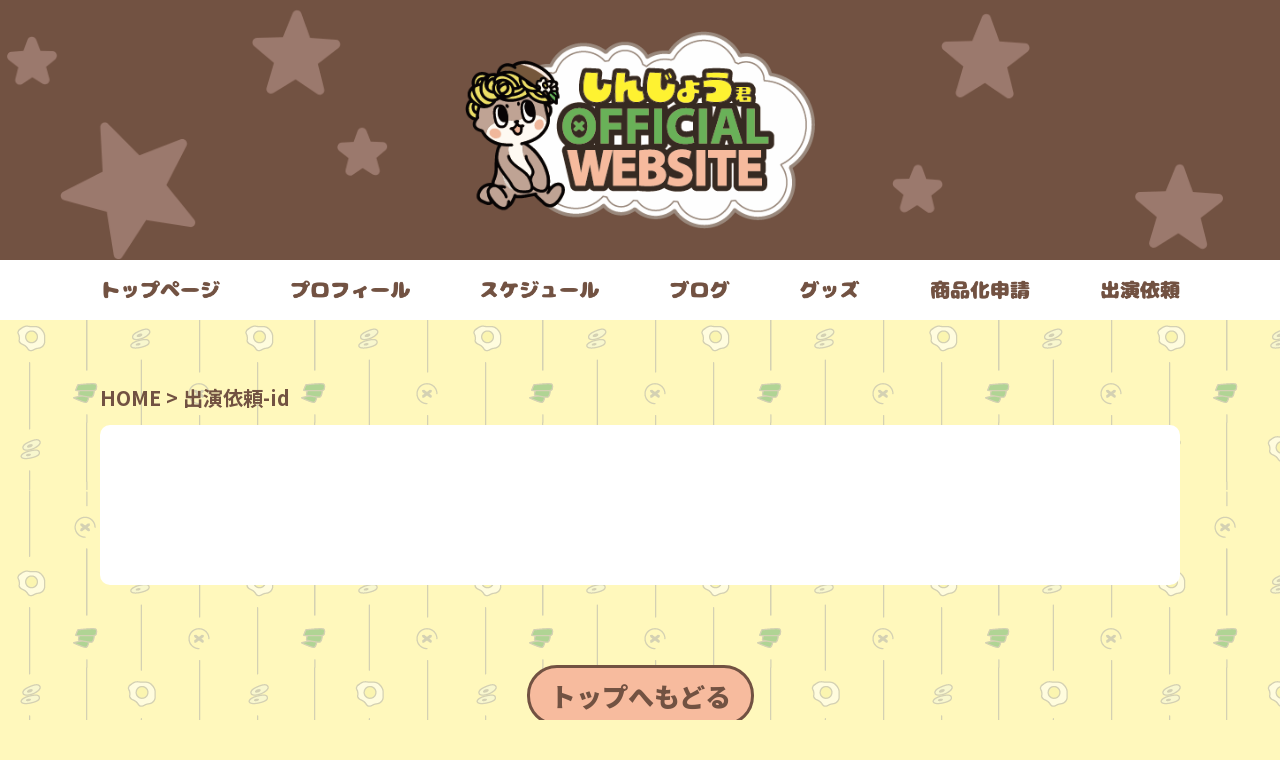

--- FILE ---
content_type: text/css
request_url: https://shinjokun.com/wp-content/themes/renewal2024/css/style.css?20241003
body_size: 5384
content:
@import"https://fonts.googleapis.com/css2?family=Noto+Sans+JP:wght@100..900&display=swap";html{font-size:62.5%}@media(max-width: 767px){html{font-size:2.6666666667vw}}body{font-family:"Noto Sans JP",sans-serif;font-size:1.5rem;font-weight:500;line-height:1.75;color:#725242;background-color:#fff8bc;background-image:url(../img/bg-50.png)}@media(min-width: 768px){body{font-size:1.6rem}}a{color:#725242;text-decoration:none}img{max-width:100%;vertical-align:bottom}@media(min-width: 768px){.pc-none{display:none}}.sp-none{display:none}@media(min-width: 768px){.sp-none{display:block}}@media(min-width: 768px){.sp-br{display:none}}ul{margin:0;padding:0;list-style:none}h3{margin:0}.swiper-button-next:after,.swiper-button-prev:after{color:#feea31}.swiper-pagination-bullet{background-color:#feea31 !important;width:10px !important;height:10px !important;opacity:.8 !important}.swiper-pagination-bullet-active{background-color:#f7bb9e !important;opacity:1 !important}.top-slide{width:100%;margin:20px 0 10px}.top-slide .swiper{opacity:0}.top-slide .swiper.swiper-initialized{opacity:1}.top-slide .swiper-slide{border-radius:20px;overflow:hidden}@media(min-width: 768px){.top-slide{margin:30px 0 20px}}.icon-item{position:relative;overflow:hidden;height:auto;position:relative;transform-style:preserve-3d;display:block}.icon-item img{backface-visibility:hidden;right:0;position:absolute;width:100%}.icon-item img:last-of-type{right:-100%;transition:right .2s}.icon-item:hover img{right:0}.news-list{background-color:#fff8bc;display:block;border-radius:10px;padding:1rem 2rem;margin-bottom:2rem}.news-list:last-child{margin-bottom:0}.news-list p{margin:0}.news-list__data{display:flex;justify-content:space-between;margin-bottom:1rem}.news-list__tag{border:#725242 1px solid;padding:0 8px;border-radius:10px;font-size:1.2rem;display:inline-block}.news-list__title{display:-webkit-box;-webkit-box-orient:vertical;-webkit-line-clamp:2;line-clamp:2;font-size:1.4rem;overflow:hidden}.news-list__time{font-size:1.4rem}@media(min-width: 768px){.news-list{display:flex;justify-content:space-between;margin-bottom:20px;padding:20px 50px;transition:.2s}.news-list:hover{background-color:#f7bb9e}.news-list__data{display:block;width:20%}.news-list__title{width:75%;display:flex;align-items:center;font-size:1.6rem}}.breadcrumb{font-weight:700}@media(min-width: 768px){.breadcrumb{font-size:2rem}}.breadcrumb a{transition:.3s}.breadcrumb a:hover{text-decoration:underline}.button-area{text-align:center;margin-bottom:50px}@media(min-width: 768px){.button-area{margin-bottom:80px}}.button1{font-size:2rem;font-weight:900;border:3px solid #725242;display:inline-block;padding:5px 20px;border-radius:36px;background-color:#f7bb9e;transition:.3s}@media(min-width: 768px){.button1{font-size:2.6rem}}.button1:hover{background-color:#feea31;text-decoration:none}.pagenation2{display:flex;margin:auto;justify-content:center}.pagenation2>a{margin:7px}@media(min-width: 768px){.pagenation2>a{margin:10px}}.pagenation2__button{border-radius:50%;background-color:#f7bb9e;border:3px solid #725242;width:50px;height:50px;display:flex;justify-content:center;align-items:center;padding:10px;box-sizing:border-box;transition:.3s}.pagenation2__button:hover{background-color:#fff8bc}.pagenation2__num{background-color:#fff8bc;border-radius:50%;border:3px solid #725242;width:50px;height:50px;display:flex;justify-content:center;align-items:center;padding:10px;box-sizing:border-box;transition:.3s;font-size:2rem;font-weight:900;cursor:default}.pagenation2__num.active{background-color:#feea31;cursor:pointer}.pagenation2__num.active:hover{background-color:#fff8bc}.pagenation .nav-links{display:flex;justify-content:center}.pagenation .nav-links a{transition:.3s}.pagenation .nav-links a:hover{background:#feea31}.pagenation .page-numbers{width:36px;height:36px;border:3px solid #725242;border-radius:50%;display:flex;justify-content:center;align-content:center;flex-wrap:wrap;font-weight:900;font-size:16px;margin:5px}.pagenation .page-numbers img{width:16px}.pagenation .page-numbers.current{background:#725242;color:#fff}.pagenation .page-numbers.next,.pagenation .page-numbers.prev{background-color:#f7bb9e}.pagenation .page-numbers.dots{border:none;width:auto;height:auto;margin:0}@media(min-width: 768px){.pagenation .page-numbers{width:50px;height:50px;font-size:20px;margin:10px}}.pagenation .single-pagenation{display:flex;justify-content:space-between}.pagenation .single-pagenation a{width:36%;overflow:hidden;display:-webkit-box;-webkit-box-orient:vertical;-webkit-line-clamp:2;line-clamp:2;position:relative}.pagenation .single-pagenation a:first-child{padding-left:30px}.pagenation .single-pagenation a:last-child{padding-right:30px}.pagenation .single-pagenation a:first-child::before{content:"";background:url(../img/parts/arrow-back-br.png);background-size:contain;height:18px;width:18px;padding:5px;background-repeat:no-repeat;left:0}.pagenation .single-pagenation a:last-child::before{content:"";background:url(../img/parts/arrow-next-br.png);background-size:contain;height:18px;width:18px;padding:5px;background-repeat:no-repeat;right:0}.pagenation .single-pagenation a::before{display:block;text-align:center;border-radius:20px;position:absolute;top:50%;transform:translateY(-50%)}@media(min-width: 768px){.pagenation .single-pagenation a{width:20%}.pagenation .single-pagenation a:hover{text-decoration:underline}}section h2{background-color:#fff8bc;border-top:1px solid #725242;border-bottom:1px solid #725242;color:#725242;font-weight:700;padding:10px 5px}.m-header__top{background-color:#725242;background-image:url(../img/star.png);background-size:cover;background-repeat:repeat-x;background-position:left;height:160px;display:flex;justify-content:center;align-items:center;width:100%}@media(min-width: 768px){.m-header__top{height:260px;background-position:center}}.top-logo{width:200px;display:block;margin:auto;animation:popup .5s forwards;animation-delay:.5s;opacity:0}@media(min-width: 768px){.top-logo{width:350px;transition:.5s}.top-logo:hover{width:380px}}@keyframes popup{0%{transform:scale(0.2);opacity:0}50%{transform:scale(1.2);opacity:1}100%{transform:scale(1);opacity:1}}.m-nav .nav-logo img{width:200px;height:auto}.nav-list{padding:0;margin:0 auto;list-style:none}.nav-list img{height:20px}@media(min-width: 768px){.nav-list{display:flex;justify-content:space-between;max-width:1080px;width:94%}}.nav-list li{margin-bottom:10px}@media(min-width: 768px){.nav-list li{margin-bottom:0}}.nav-button{position:fixed;width:70px;height:70px;right:10px;top:10px;z-index:10000;background-color:#f7bb9e;border-radius:50%;background:url(../img/parts/menu-open.png);background-size:contain}.nav-button.is-scroll{background-color:#725242}.nav-button.is-active{background:url(../img/parts/menu-close.png);background-color:#725242;background-size:contain}@media(min-width: 768px){.nav-button{display:none}}@media(max-width: 767px){.m-nav{transition:all .3s ease;position:fixed;background-color:#f7bb9e;width:100%;height:100vh;left:0;top:0;transform:translateX(100%);z-index:1000;text-align:center;display:flex;justify-content:center;align-items:center}.m-nav.is-active{transform:translateX(0)}.m-nav .nav-list{height:80%;width:80%;display:flex;flex-direction:column;justify-content:space-around}}@media(min-width: 768px){.m-nav{display:block;visibility:visible;background:#fff;height:auto;position:static}.m-nav ul{height:auto;flex-direction:row;justify-content:space-between}.m-nav ul li a{width:100%;height:100%;display:flex;justify-content:center;align-items:center;position:relative;z-index:10}.m-nav ul li a img{vertical-align:text-bottom;margin:20px 0}.m-nav ul li a:hover::before{content:url(../img/parts/star.png);width:70px;position:absolute;z-index:-10;animation:fadeInUp .2s}}@keyframes fadeInUp{0%{opacity:0;transform:translateY(-30px)}100%{opacity:1;transform:translateY(0)}}main{margin:auto;overflow:hidden}main .img-title{height:4.2rem;text-align:center}main .img-title img{height:100%;display:block;margin:auto}@media(min-width: 768px){main .img-title{height:8rem;margin:3rem auto}}main section{margin:auto;word-break:break-word}main section .img-title{text-align:center;margin:0 0 20px 0;background-color:rgba(0,0,0,0);border:none;padding:0}@media(min-width: 768px){main section .img-title{margin-bottom:30px}}main section .img-title img{height:3rem}@media(min-width: 768px){main section .img-title img{height:5rem}}main .icon-area{display:flex;justify-content:space-between;flex-wrap:wrap;width:88%;margin:0 auto 30px}@media(min-width: 768px){main .icon-area{max-width:1080px;box-sizing:border-box;padding:0 50px;width:94%;margin:0px auto 40px}}main .icon-area .icon-item{width:47%;aspect-ratio:81/58;margin-top:20px}@media(min-width: 768px){main .icon-area .icon-item{width:23%}}main .news-area{background-color:#fff;max-width:1080px;width:94%;padding:2rem;box-sizing:border-box;border-radius:10px;position:relative;font-weight:500}@media(min-width: 768px){main .news-area{padding:50px}}main .shinjokun{height:23rem;position:absolute;bottom:2rem;left:-4rem}main .news-more{text-align:right;display:block;font-size:1.4rem;font-weight:700}main .news-more img{width:1.4rem;vertical-align:baseline}@media(min-width: 768px){main .news-more{font-size:1.6rem}main .news-more img{width:1.6rem}}main .sns-area,main .icon-area2{margin:3rem auto 0;width:94%}@media(min-width: 768px){main .sns-area,main .icon-area2{display:flex;max-width:1080px;margin-top:6rem;justify-content:space-between}}main .sns-area .sns-box,main .icon-area2 .sns-box{border-radius:10px;width:100%;margin:0 auto 3rem;background:#feea31;padding:2rem;box-sizing:border-box}@media(min-width: 768px){main .sns-area .sns-box,main .icon-area2 .sns-box{width:48%;margin:0;padding:50px}}main .sns-area .sns-box__inner,main .icon-area2 .sns-box__inner{height:40rem;background-color:#fff;width:100%;border-radius:10px;display:flex;justify-content:center;overflow:hidden}@media(min-width: 768px){main .sns-area .sns-box__inner,main .icon-area2 .sns-box__inner{height:60rem}}main .icon-area2{margin-bottom:30px}main .icon-area2 .icon-item{width:100%;aspect-ratio:518/209;margin:0}@media(min-width: 768px){main .icon-area2 .icon-item{width:49%}}@media(max-width: 767px){main .icon-area2 .icon-item{margin-bottom:10px}}main .sns-icon-area{box-sizing:border-box;width:88%;margin-bottom:30px}main .sns-icon-area__container{display:flex;justify-content:space-between}main .sns-icon-area__container a{width:17%}@media(min-width: 768px){main .sns-icon-area__container a{width:15%;transition:.2s}main .sns-icon-area__container a:hover{transform:translateY(-6px)}}@media(min-width: 768px){main .sns-icon-area{padding:0 50px;max-width:60%;display:flex;justify-content:space-between;margin:50px auto;align-items:center}main .sns-icon-area__container{width:60%}main .sns-icon-area h2{margin:0;width:32%;display:flex}main .sns-icon-area h2 img{width:100%;height:auto}}main .icon-area3{display:flex;justify-content:space-around;flex-wrap:wrap;width:88%;margin:0 auto 30px}@media(min-width: 768px){main .icon-area3{max-width:540px;margin:40px auto 60px;box-sizing:border-box;padding:0}}main .icon-area3 .icon-item{width:47%;aspect-ratio:81/58}@media(min-width: 768px){main .icon-area3 .icon-item{width:43%}}.m-footer{background-color:#725242;padding:30px 0;background-color:#725242;background-image:url(../img/star.png);background-size:cover;background-repeat:repeat-x;background-position:right}@media(min-width: 768px){.m-footer{background-size:contain;background-repeat:repeat-x;background-position:center}}.m-footer__icon{display:block;margin:0 auto 30px;width:160px;transition:.3s}@media(min-width: 768px){.m-footer__icon{height:120px;margin:0 auto}.m-footer__icon:hover{width:180px}}.m-footer .copyright{color:#fff;font-size:1rem;text-align:center;font-weight:400}@media(min-width: 768px){.m-footer .copyright{font-size:1.4rem}}.m-footer .sp-none{display:inline}.archive-area{width:94%;margin:auto}@media(min-width: 768px){.archive-area{max-width:1080px}}.archive-area .pagenation{margin-bottom:80px}.archive .archive-area,.archive .pagenation{margin-bottom:50px}@media(min-width: 768px){.archive .archive-area,.archive .pagenation{margin-bottom:80px}}.archive-title{width:94%;margin:30px auto;font-size:2.2rem}@media(min-width: 768px){.archive-title{max-width:1080px;margin:50px auto;font-size:4.2rem}}.archive-title::before{content:"";background-color:#725242;height:2.6rem;width:.8rem;display:inline-block;vertical-align:sub}@media(min-width: 768px){.archive-title::before{height:4.5rem;width:2rem}}.archive-box{margin-bottom:20px;max-width:800px;border-bottom:2px dashed #725242;padding-bottom:20px}.archive-box__thumbnail{width:100%;aspect-ratio:16/9;overflow:hidden;position:relative;border-radius:10px}.archive-box__thumbnail img{position:absolute;top:50%;left:50%;transform:translate(-50%, -50%);transition:.2s}.archive-box__date{text-align:right;position:relative;margin:10px 0;font-weight:700}.archive-box__title{margin:0;color:#666;font-weight:700}@media(min-width: 768px){.archive-box{border-bottom:none}.archive-box a:hover .archive-box__thumbnail img{max-width:110%}.archive-box a:hover .archive-box__title{text-decoration:underline}}@media(min-width: 768px){.archive-blog{display:grid;grid-template-columns:1fr 1fr 1fr;grid-gap:30px}}.archive-top .archive-box:first-child .archive-box__date::before{content:"";background:url(../img/icon/icon-new.png);position:absolute;left:0;top:-3rem;display:inline-block;background-size:contain;vertical-align:middle;background-repeat:no-repeat;height:7rem;width:7rem;animation:swing 2s ease-in infinite}@media(min-width: 768px){.archive-top .archive-box:first-child .archive-box__date::before{width:10rem;height:10rem}}@media(min-width: 768px){.archive-top .archive-box:first-child{grid-column:1/span 2;grid-row:1/span 2}.archive-top .archive-box:first-child .archive-box__date{font-size:22px;font-weight:bold;margin-bottom:20px}.archive-top .archive-box:first-child .archive-box__title{font-size:28px;word-break:break-all}}@keyframes swing{0%{transform:rotate(-15deg)}50%{transform:rotate(5deg)}100%{transform:rotate(-15deg)}}.allpost-box__sub{display:flex;justify-content:space-between;margin:10px 0}.allpost-box__category{font-weight:700;border:#725242 1px solid;padding:0 8px;border-radius:10px;font-size:1.2rem;display:inline-block}.single-page article,.single-page .pagenation{margin-bottom:50px}@media(min-width: 768px){.single-page article,.single-page .pagenation{margin-bottom:80px}}.single-area{width:94%;margin:30px auto}@media(min-width: 768px){.single-area{max-width:1080px;margin:60px auto}}.single-area h1{font-weight:900}@media(min-width: 768px){.single-area h1{font-size:2.4em}}.single-area .single-date{text-align:right;font-weight:700}@media(min-width: 768px){.single-area .single-date{font-size:1.4em}}.single-area .single-text{background-color:#fff;padding:4rem 2rem;box-sizing:border-box;border-radius:10px;color:#666;margin:1rem 0 4rem;word-break:break-word}.single-area .single-text a{color:#725242;text-decoration:underline}.single-area .single-text a:hover{color:#f7bb9e;text-decoration:underline}@media(min-width: 768px){.single-area .single-text{padding:80px;margin-bottom:80px}}.box404{text-align:center}.box404__img{width:60%;margin:auto}.box404__img img{width:100%;-o-object-fit:contain;object-fit:contain}.box404__text h2{font-size:3rem;color:#725242}.box404__text h2 span{display:block;font-size:1.2rem}.box404__text p{font-weight:500;border-top:1px solid #725242;border-bottom:1px solid #725242;font-size:1.2rem;color:#725242;width:24rem;margin:0 auto;text-align:left}@media(min-width: 768px){.box404{display:flex;justify-content:space-between}.box404__img{margin:0;display:flex;align-content:center;width:20vw}.box404__text{width:40vw;margin:auto}.box404__text h2{margin-top:0;font-size:min(5vw,50px)}.box404__text h2 span{font-size:1.6rem}.box404__text p{width:100%;font-size:1.4rem}}.prifile-box{margin:20px auto 30px}@media(min-width: 768px){.prifile-box{margin:20px auto 60px}}.youtube-area{border-radius:10px;overflow:hidden;background-color:#000;margin-bottom:30px}.youtube-area iframe{width:100%;aspect-ratio:16/10;height:auto}.event-calendar-wrap{margin:30px 0}.event-calendar-wrap .wp-image-12292{margin-bottom:0;position:relative;z-index:10;top:5px}.xo-event-calendar{transform:translateY(-3px)}.xo-event-calendar table.xo-month{border:5px solid #7c5d4c;border-right-width:5px;border-radius:0px 0px 5px 5px}.xo-event-calendar table.xo-month .month-dayname-space{height:2.5em}.xo-event-calendar table.xo-month .month-header>span{color:#fff;font-weight:bold;font-size:xx-large}.xo-event-calendar table.xo-month .month-dayname td div{font-weight:bold;padding:5px;font-size:large}.xo-event-calendar table.xo-month button span:before{transition:.5s}.xo-event-calendar table.xo-month button span:hover:before{background:#ffdf02}.xo-event-calendar table.xo-month tr th{background:#fff8bc}.xo-event-calendar table.xo-month>thead th{padding:10px 0}.xo-event-calendar table.xo-month .month-week{height:100px}.xo-event-calendar table.xo-month .saturday{color:#4682b4 !important}.xo-event-calendar table.xo-month .sunday{color:#b22222 !important}.xo-event-calendar .holiday-holiday{color:#b22222}.xo-event-calendar .holiday-saturday{color:#4682b4}.xo-event-calendar .today{color:#f7bb9e !important}.xo-event-calendar .holiday-titles{display:none}.xo-event-calendar .month-header{margin:1.3em 20px !important}.xo-event-calendar .xo-month caption{background:#7c5d4c;position:relative;top:2px;z-index:0}@media(min-width: 768px){.xo-event-calendar .xo-event-calendar table.xo-month .month-header>span{font-size:x-large}}.xo-event-calendar .month-event td{min-height:100px}.xo-event-calendar .month-event a{text-decoration:none;transition:.3s}.xo-event-calendar .month-event a:hover{opacity:.6}.xo-event-calendar .dashicons-arrow-left-alt2:before,.xo-event-calendar .dashicons-arrow-right-alt2:before{background:#fff;border-radius:50%;display:block;height:25px;width:25px}@media(min-width: 768px){.xo-event-calendar .dashicons-arrow-left-alt2:before,.xo-event-calendar .dashicons-arrow-right-alt2:before{width:35px;height:35px}}.xo_event_cat-event .xo-event-meta-details,.xo_event_cat-event .blogbox{display:none}.event-list-wrap{margin-bottom:30px}.xo-event-list{font-size:1rem;list-style:none;display:block;margin:0}.xo-event-list .event-date{font-size:1.2rem}.xo-event-list p{margin:0 0 .5rem;padding:0}.xo-event-list>dl{display:block;margin:.1rem 0 0 0;padding:0 0 .1rem 0;overflow:hidden;color:#444;border-bottom:dotted 1px #ccc}.xo-event-list>dl>dt,.xo-event-listt>dl>dd{display:table-cell;vertical-align:top}.xo-event-list>dl>dt>span,.xo-event-list>dl>dd>span{float:left;margin:0 1rem 0 0;padding:0;vertical-align:middle}.xo-event-list .thumbnail{margin:.2rem 0}.xo-event-list .thumbnail img{padding-right:15px;width:110px;min-width:110px;height:auto;-o-object-fit:cover;object-fit:cover}.xo-event-list .date{margin-top:.1rem;font-size:.9rem}.xo-event-list.type-short .date,.xo-event-list.type-standard .date{width:7.5rem}.xo-event-list .category{margin-top:.2rem;margin-bottom:.1rem;padding:0 .5rem;text-align:center;font-size:.8rem;color:#fff;border-radius:2px}.xo-event-list.type-short .category,.xo-event-list.type-standard .category{width:8.5rem}.xo-event-list.type-detail .category{margin-left:.5rem}.xo-event-list .title{margin-top:.1rem;font-size:1.4rem;display:block}@media(min-width: 768px){.xo-event-list .title{display:inline-block;margin-left:20px;font-size:1.6rem}}.xo-event-list .event-date{font-size:.9rem}@media(min-width: 768px){.xo-event-list .event-date{font-size:1.2rem}}.xo-event-list li br{display:block}.xo-event-list.type-custom .event-date{width:16rem;margin-top:.2rem}@media print,screen and (max-width: 599px){.xo-event-list.type-custom .event-date{width:10rem}}.xo-event-list .broken_link{text-decoration:none}.xo-event-list .broken_link:hover{-webkit-text-decoration:revert;text-decoration:revert}.pnavi{display:flex;justify-content:center}.pnavi a{transition:.3s}.pnavi a:hover{background:#feea31}.pnavi .page-numbers{width:30px;height:30px;border:3px solid #725242;border-radius:50%;display:flex;justify-content:center;align-content:center;flex-wrap:wrap;font-weight:900;font-size:16px;margin:5px}/*# sourceMappingURL=style.css.map */

--- FILE ---
content_type: application/javascript
request_url: https://shinjokun.com/wp-content/themes/renewal2024/js/main.js
body_size: 377
content:
// ハンバーガーメニュー

document.querySelector('#nav-button').addEventListener('click', function () {
  this.classList.toggle('is-active');
  document.querySelector('#m-nav').classList.toggle('is-active');
});

// スクロール
let startPos = 0, winScrollTop = 0;
// scrollイベントを設定
window.addEventListener('scroll', function () {
    winScrollTop = this.scrollY;
    if (winScrollTop >= startPos) {
        // 下にスクロールされた時
        if (winScrollTop >= 80) {
            // 下にスクロールされたらis-scroll追加
            document.getElementById('nav-button').classList.add('is-scroll');
        }
    }
    startPos = winScrollTop;
});



// ScrollReveal().reveal('.shinjokun', { 
//   duration: 1600, 
//   origin: 'left', 
//   distance: '50px',
//   reset: true   
// });